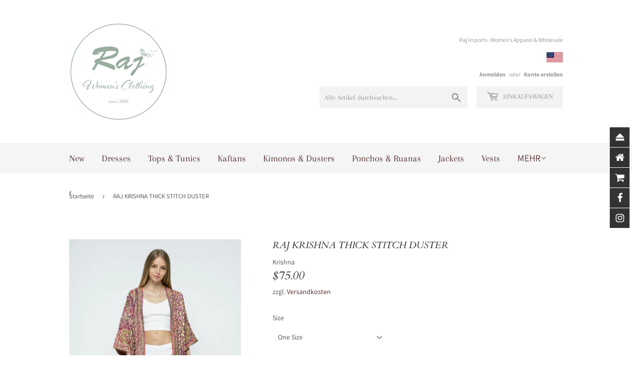

--- FILE ---
content_type: text/javascript
request_url: https://us1-config.doofinder.com/2.x/86d5f0e6-97d8-4993-a84f-f75f931b6e16.js
body_size: 848
content:
(function (l, a, y, e, r, s, _) {
  l['DoofinderAppsObject'] = r; l[r] = l[r] || function () { (l[r].q = l[r].q || []).push(arguments) };
  s = a.createElement(y); s.async = 1; s.src = e; _ = a.getElementsByTagName(y)[0]; _.parentNode.insertBefore(s, _)
})(window, document, 'script', 'https://cdn.doofinder.com/apps/loader/2.x/loader.min.js', 'doofinderApp');

doofinderApp("config", "store", "86d5f0e6-97d8-4993-a84f-f75f931b6e16")
doofinderApp("config", "zone", "us1")

doofinderApp("config", "settings",
[{"vsn":"1.0","apps":[{"name":"layer","type":"search","options":{"trigger":"input[name='q'], #SearchInput, input[name='search_query'], input[id^='search_query'], header .header__search details summary, header button.site-header__search-toggle","zone":"us1","url_hash":true},"overrides":{"autoload":{"mobile":null,"desktop":null},"layout":"Fullscreen","custom_css":{"mobile":[""],"desktop":[""]},"custom_properties":{"mobile":["--df-accent-primary: #AF0707;\n--df-accent-primary-hover: #960606;\n--df-accent-primary-active: #7E0505;"],"desktop":["--df-accent-primary: #AF0707;\n--df-accent-primary-hover: #960606;\n--df-accent-primary-active: #7E0505;"]},"search_query_retention":true}}],"settings":{"defaults":{"currency":"USD","language":"en","hashid":"088ed3aecaba1ba337c2626ebd66a400"},"account_code":"b225ef785074b20e98d4a65b738472","search_engines":{"en":{"USD":"088ed3aecaba1ba337c2626ebd66a400"}},"checkout_css_selector":null,"checkout_summary_urls":[],"checkout_confirmation_urls":[{"value":"/thank_you","match_type":"regex"},{"value":"/thank-you","match_type":"regex"}],"sales_api_integration":null,"require_cookies_consent":false,"page_type_mappings":[{"id":10311,"type":"home","match_conditions":[]},{"id":24892,"type":"product_pages","match_conditions":[]},{"id":39473,"type":"category_pages","match_conditions":[]},{"id":54054,"type":"shopping_cart","match_conditions":[]}],"register_visits":true,"register_checkouts":true,"ga4_integration":false,"integrations_list":[],"platform_integration_type":"shopify"}}])